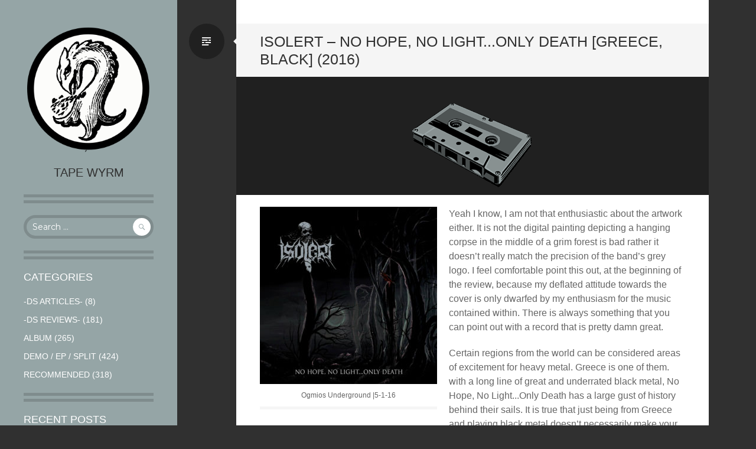

--- FILE ---
content_type: text/html; charset=UTF-8
request_url: https://tapewyrmmetal.com/archives/1817
body_size: 16345
content:
<!DOCTYPE html>
<html dir="ltr" lang="en-US" prefix="og: https://ogp.me/ns#">
<head>
<link rel="shortcut icon" href="http://tapewyrmmetal.com/wp-content/uploads/2014/04/TWico3.png" />
<meta charset="UTF-8">
<meta name="viewport" content="width=device-width, initial-scale=1">
<title>Isolert – No Hope, No Light​.​.​.​Only Death [Greece, Black] (2016) - Tape Wyrm</title>
<link rel="profile" href="http://gmpg.org/xfn/11">
<link rel="pingback" href="https://tapewyrmmetal.com/xmlrpc.php">


		<!-- All in One SEO 4.9.1.1 - aioseo.com -->
	<meta name="description" content="Yeah I know, I am not that enthusiastic about the artwork either. It is not the digital painting depicting a hanging corpse in the middle of a grim forest is bad rather it doesn&#039;t really match the precision of the band&#039;s grey logo. I feel comfortable point this out, at the beginning of the review," />
	<meta name="robots" content="max-image-preview:large" />
	<meta name="author" content="Kaptain Carbon"/>
	<link rel="canonical" href="https://tapewyrmmetal.com/archives/1817" />
	<meta name="generator" content="All in One SEO (AIOSEO) 4.9.1.1" />
		<meta property="og:locale" content="en_US" />
		<meta property="og:site_name" content="Tape Wyrm -" />
		<meta property="og:type" content="article" />
		<meta property="og:title" content="Isolert – No Hope, No Light​.​.​.​Only Death [Greece, Black] (2016) - Tape Wyrm" />
		<meta property="og:description" content="Yeah I know, I am not that enthusiastic about the artwork either. It is not the digital painting depicting a hanging corpse in the middle of a grim forest is bad rather it doesn&#039;t really match the precision of the band&#039;s grey logo. I feel comfortable point this out, at the beginning of the review," />
		<meta property="og:url" content="https://tapewyrmmetal.com/archives/1817" />
		<meta property="article:published_time" content="2016-05-09T18:39:20+00:00" />
		<meta property="article:modified_time" content="2016-05-09T18:39:50+00:00" />
		<meta name="twitter:card" content="summary_large_image" />
		<meta name="twitter:title" content="Isolert – No Hope, No Light​.​.​.​Only Death [Greece, Black] (2016) - Tape Wyrm" />
		<meta name="twitter:description" content="Yeah I know, I am not that enthusiastic about the artwork either. It is not the digital painting depicting a hanging corpse in the middle of a grim forest is bad rather it doesn&#039;t really match the precision of the band&#039;s grey logo. I feel comfortable point this out, at the beginning of the review," />
		<script type="application/ld+json" class="aioseo-schema">
			{"@context":"https:\/\/schema.org","@graph":[{"@type":"BlogPosting","@id":"https:\/\/tapewyrmmetal.com\/archives\/1817#blogposting","name":"Isolert \u2013 No Hope, No Light\u200b.\u200b.\u200b.\u200bOnly Death [Greece, Black] (2016) - Tape Wyrm","headline":"Isolert &#8211; No Hope, No Light\u200b.\u200b.\u200b.\u200bOnly Death [Greece, Black] (2016)","author":{"@id":"https:\/\/tapewyrmmetal.com\/archives\/author\/kaptaincarbon#author"},"publisher":{"@id":"https:\/\/tapewyrmmetal.com\/#organization"},"image":{"@type":"ImageObject","url":"https:\/\/tapewyrmmetal.com\/wp-content\/uploads\/2014\/01\/TWicon.gif","width":257,"height":200},"datePublished":"2016-05-09T18:39:20+00:00","dateModified":"2016-05-09T18:39:50+00:00","inLanguage":"en-US","mainEntityOfPage":{"@id":"https:\/\/tapewyrmmetal.com\/archives\/1817#webpage"},"isPartOf":{"@id":"https:\/\/tapewyrmmetal.com\/archives\/1817#webpage"},"articleSection":"Album, 2016, Black, Greece"},{"@type":"BreadcrumbList","@id":"https:\/\/tapewyrmmetal.com\/archives\/1817#breadcrumblist","itemListElement":[{"@type":"ListItem","@id":"https:\/\/tapewyrmmetal.com#listItem","position":1,"name":"Home","item":"https:\/\/tapewyrmmetal.com","nextItem":{"@type":"ListItem","@id":"https:\/\/tapewyrmmetal.com\/archives\/category\/album#listItem","name":"Album"}},{"@type":"ListItem","@id":"https:\/\/tapewyrmmetal.com\/archives\/category\/album#listItem","position":2,"name":"Album","item":"https:\/\/tapewyrmmetal.com\/archives\/category\/album","nextItem":{"@type":"ListItem","@id":"https:\/\/tapewyrmmetal.com\/archives\/1817#listItem","name":"Isolert &#8211; No Hope, No Light\u200b.\u200b.\u200b.\u200bOnly Death [Greece, Black] (2016)"},"previousItem":{"@type":"ListItem","@id":"https:\/\/tapewyrmmetal.com#listItem","name":"Home"}},{"@type":"ListItem","@id":"https:\/\/tapewyrmmetal.com\/archives\/1817#listItem","position":3,"name":"Isolert &#8211; No Hope, No Light\u200b.\u200b.\u200b.\u200bOnly Death [Greece, Black] (2016)","previousItem":{"@type":"ListItem","@id":"https:\/\/tapewyrmmetal.com\/archives\/category\/album#listItem","name":"Album"}}]},{"@type":"Organization","@id":"https:\/\/tapewyrmmetal.com\/#organization","name":"Tape Wyrm","url":"https:\/\/tapewyrmmetal.com\/"},{"@type":"Person","@id":"https:\/\/tapewyrmmetal.com\/archives\/author\/kaptaincarbon#author","url":"https:\/\/tapewyrmmetal.com\/archives\/author\/kaptaincarbon","name":"Kaptain Carbon","image":{"@type":"ImageObject","@id":"https:\/\/tapewyrmmetal.com\/archives\/1817#authorImage","url":"https:\/\/secure.gravatar.com\/avatar\/f0d83292f28e3af71053f12c2c7e17955c044fe2a54611c167767eb3c54b62ec?s=96&d=mm&r=g","width":96,"height":96,"caption":"Kaptain Carbon"}},{"@type":"WebPage","@id":"https:\/\/tapewyrmmetal.com\/archives\/1817#webpage","url":"https:\/\/tapewyrmmetal.com\/archives\/1817","name":"Isolert \u2013 No Hope, No Light\u200b.\u200b.\u200b.\u200bOnly Death [Greece, Black] (2016) - Tape Wyrm","description":"Yeah I know, I am not that enthusiastic about the artwork either. It is not the digital painting depicting a hanging corpse in the middle of a grim forest is bad rather it doesn't really match the precision of the band's grey logo. I feel comfortable point this out, at the beginning of the review,","inLanguage":"en-US","isPartOf":{"@id":"https:\/\/tapewyrmmetal.com\/#website"},"breadcrumb":{"@id":"https:\/\/tapewyrmmetal.com\/archives\/1817#breadcrumblist"},"author":{"@id":"https:\/\/tapewyrmmetal.com\/archives\/author\/kaptaincarbon#author"},"creator":{"@id":"https:\/\/tapewyrmmetal.com\/archives\/author\/kaptaincarbon#author"},"image":{"@type":"ImageObject","url":"https:\/\/tapewyrmmetal.com\/wp-content\/uploads\/2014\/01\/TWicon.gif","@id":"https:\/\/tapewyrmmetal.com\/archives\/1817\/#mainImage","width":257,"height":200},"primaryImageOfPage":{"@id":"https:\/\/tapewyrmmetal.com\/archives\/1817#mainImage"},"datePublished":"2016-05-09T18:39:20+00:00","dateModified":"2016-05-09T18:39:50+00:00"},{"@type":"WebSite","@id":"https:\/\/tapewyrmmetal.com\/#website","url":"https:\/\/tapewyrmmetal.com\/","name":"Tape Wyrm","inLanguage":"en-US","publisher":{"@id":"https:\/\/tapewyrmmetal.com\/#organization"}}]}
		</script>
		<!-- All in One SEO -->

<link rel='dns-prefetch' href='//fonts.googleapis.com' />
<link rel="alternate" type="application/rss+xml" title="Tape Wyrm &raquo; Feed" href="https://tapewyrmmetal.com/feed" />
<link rel="alternate" type="application/rss+xml" title="Tape Wyrm &raquo; Comments Feed" href="https://tapewyrmmetal.com/comments/feed" />
<link rel="alternate" title="oEmbed (JSON)" type="application/json+oembed" href="https://tapewyrmmetal.com/wp-json/oembed/1.0/embed?url=https%3A%2F%2Ftapewyrmmetal.com%2Farchives%2F1817" />
<link rel="alternate" title="oEmbed (XML)" type="text/xml+oembed" href="https://tapewyrmmetal.com/wp-json/oembed/1.0/embed?url=https%3A%2F%2Ftapewyrmmetal.com%2Farchives%2F1817&#038;format=xml" />
		<!-- This site uses the Google Analytics by MonsterInsights plugin v9.10.1 - Using Analytics tracking - https://www.monsterinsights.com/ -->
							<script src="//www.googletagmanager.com/gtag/js?id=G-J2HYS551Y1"  data-cfasync="false" data-wpfc-render="false" type="text/javascript" async></script>
			<script data-cfasync="false" data-wpfc-render="false" type="text/javascript">
				var mi_version = '9.10.1';
				var mi_track_user = true;
				var mi_no_track_reason = '';
								var MonsterInsightsDefaultLocations = {"page_location":"https:\/\/tapewyrmmetal.com\/archives\/1817\/"};
								if ( typeof MonsterInsightsPrivacyGuardFilter === 'function' ) {
					var MonsterInsightsLocations = (typeof MonsterInsightsExcludeQuery === 'object') ? MonsterInsightsPrivacyGuardFilter( MonsterInsightsExcludeQuery ) : MonsterInsightsPrivacyGuardFilter( MonsterInsightsDefaultLocations );
				} else {
					var MonsterInsightsLocations = (typeof MonsterInsightsExcludeQuery === 'object') ? MonsterInsightsExcludeQuery : MonsterInsightsDefaultLocations;
				}

								var disableStrs = [
										'ga-disable-G-J2HYS551Y1',
									];

				/* Function to detect opted out users */
				function __gtagTrackerIsOptedOut() {
					for (var index = 0; index < disableStrs.length; index++) {
						if (document.cookie.indexOf(disableStrs[index] + '=true') > -1) {
							return true;
						}
					}

					return false;
				}

				/* Disable tracking if the opt-out cookie exists. */
				if (__gtagTrackerIsOptedOut()) {
					for (var index = 0; index < disableStrs.length; index++) {
						window[disableStrs[index]] = true;
					}
				}

				/* Opt-out function */
				function __gtagTrackerOptout() {
					for (var index = 0; index < disableStrs.length; index++) {
						document.cookie = disableStrs[index] + '=true; expires=Thu, 31 Dec 2099 23:59:59 UTC; path=/';
						window[disableStrs[index]] = true;
					}
				}

				if ('undefined' === typeof gaOptout) {
					function gaOptout() {
						__gtagTrackerOptout();
					}
				}
								window.dataLayer = window.dataLayer || [];

				window.MonsterInsightsDualTracker = {
					helpers: {},
					trackers: {},
				};
				if (mi_track_user) {
					function __gtagDataLayer() {
						dataLayer.push(arguments);
					}

					function __gtagTracker(type, name, parameters) {
						if (!parameters) {
							parameters = {};
						}

						if (parameters.send_to) {
							__gtagDataLayer.apply(null, arguments);
							return;
						}

						if (type === 'event') {
														parameters.send_to = monsterinsights_frontend.v4_id;
							var hookName = name;
							if (typeof parameters['event_category'] !== 'undefined') {
								hookName = parameters['event_category'] + ':' + name;
							}

							if (typeof MonsterInsightsDualTracker.trackers[hookName] !== 'undefined') {
								MonsterInsightsDualTracker.trackers[hookName](parameters);
							} else {
								__gtagDataLayer('event', name, parameters);
							}
							
						} else {
							__gtagDataLayer.apply(null, arguments);
						}
					}

					__gtagTracker('js', new Date());
					__gtagTracker('set', {
						'developer_id.dZGIzZG': true,
											});
					if ( MonsterInsightsLocations.page_location ) {
						__gtagTracker('set', MonsterInsightsLocations);
					}
										__gtagTracker('config', 'G-J2HYS551Y1', {"forceSSL":"true","link_attribution":"true"} );
										window.gtag = __gtagTracker;										(function () {
						/* https://developers.google.com/analytics/devguides/collection/analyticsjs/ */
						/* ga and __gaTracker compatibility shim. */
						var noopfn = function () {
							return null;
						};
						var newtracker = function () {
							return new Tracker();
						};
						var Tracker = function () {
							return null;
						};
						var p = Tracker.prototype;
						p.get = noopfn;
						p.set = noopfn;
						p.send = function () {
							var args = Array.prototype.slice.call(arguments);
							args.unshift('send');
							__gaTracker.apply(null, args);
						};
						var __gaTracker = function () {
							var len = arguments.length;
							if (len === 0) {
								return;
							}
							var f = arguments[len - 1];
							if (typeof f !== 'object' || f === null || typeof f.hitCallback !== 'function') {
								if ('send' === arguments[0]) {
									var hitConverted, hitObject = false, action;
									if ('event' === arguments[1]) {
										if ('undefined' !== typeof arguments[3]) {
											hitObject = {
												'eventAction': arguments[3],
												'eventCategory': arguments[2],
												'eventLabel': arguments[4],
												'value': arguments[5] ? arguments[5] : 1,
											}
										}
									}
									if ('pageview' === arguments[1]) {
										if ('undefined' !== typeof arguments[2]) {
											hitObject = {
												'eventAction': 'page_view',
												'page_path': arguments[2],
											}
										}
									}
									if (typeof arguments[2] === 'object') {
										hitObject = arguments[2];
									}
									if (typeof arguments[5] === 'object') {
										Object.assign(hitObject, arguments[5]);
									}
									if ('undefined' !== typeof arguments[1].hitType) {
										hitObject = arguments[1];
										if ('pageview' === hitObject.hitType) {
											hitObject.eventAction = 'page_view';
										}
									}
									if (hitObject) {
										action = 'timing' === arguments[1].hitType ? 'timing_complete' : hitObject.eventAction;
										hitConverted = mapArgs(hitObject);
										__gtagTracker('event', action, hitConverted);
									}
								}
								return;
							}

							function mapArgs(args) {
								var arg, hit = {};
								var gaMap = {
									'eventCategory': 'event_category',
									'eventAction': 'event_action',
									'eventLabel': 'event_label',
									'eventValue': 'event_value',
									'nonInteraction': 'non_interaction',
									'timingCategory': 'event_category',
									'timingVar': 'name',
									'timingValue': 'value',
									'timingLabel': 'event_label',
									'page': 'page_path',
									'location': 'page_location',
									'title': 'page_title',
									'referrer' : 'page_referrer',
								};
								for (arg in args) {
																		if (!(!args.hasOwnProperty(arg) || !gaMap.hasOwnProperty(arg))) {
										hit[gaMap[arg]] = args[arg];
									} else {
										hit[arg] = args[arg];
									}
								}
								return hit;
							}

							try {
								f.hitCallback();
							} catch (ex) {
							}
						};
						__gaTracker.create = newtracker;
						__gaTracker.getByName = newtracker;
						__gaTracker.getAll = function () {
							return [];
						};
						__gaTracker.remove = noopfn;
						__gaTracker.loaded = true;
						window['__gaTracker'] = __gaTracker;
					})();
									} else {
										console.log("");
					(function () {
						function __gtagTracker() {
							return null;
						}

						window['__gtagTracker'] = __gtagTracker;
						window['gtag'] = __gtagTracker;
					})();
									}
			</script>
							<!-- / Google Analytics by MonsterInsights -->
		<style id='wp-img-auto-sizes-contain-inline-css' type='text/css'>
img:is([sizes=auto i],[sizes^="auto," i]){contain-intrinsic-size:3000px 1500px}
/*# sourceURL=wp-img-auto-sizes-contain-inline-css */
</style>
<style id='wp-emoji-styles-inline-css' type='text/css'>

	img.wp-smiley, img.emoji {
		display: inline !important;
		border: none !important;
		box-shadow: none !important;
		height: 1em !important;
		width: 1em !important;
		margin: 0 0.07em !important;
		vertical-align: -0.1em !important;
		background: none !important;
		padding: 0 !important;
	}
/*# sourceURL=wp-emoji-styles-inline-css */
</style>
<style id='wp-block-library-inline-css' type='text/css'>
:root{--wp-block-synced-color:#7a00df;--wp-block-synced-color--rgb:122,0,223;--wp-bound-block-color:var(--wp-block-synced-color);--wp-editor-canvas-background:#ddd;--wp-admin-theme-color:#007cba;--wp-admin-theme-color--rgb:0,124,186;--wp-admin-theme-color-darker-10:#006ba1;--wp-admin-theme-color-darker-10--rgb:0,107,160.5;--wp-admin-theme-color-darker-20:#005a87;--wp-admin-theme-color-darker-20--rgb:0,90,135;--wp-admin-border-width-focus:2px}@media (min-resolution:192dpi){:root{--wp-admin-border-width-focus:1.5px}}.wp-element-button{cursor:pointer}:root .has-very-light-gray-background-color{background-color:#eee}:root .has-very-dark-gray-background-color{background-color:#313131}:root .has-very-light-gray-color{color:#eee}:root .has-very-dark-gray-color{color:#313131}:root .has-vivid-green-cyan-to-vivid-cyan-blue-gradient-background{background:linear-gradient(135deg,#00d084,#0693e3)}:root .has-purple-crush-gradient-background{background:linear-gradient(135deg,#34e2e4,#4721fb 50%,#ab1dfe)}:root .has-hazy-dawn-gradient-background{background:linear-gradient(135deg,#faaca8,#dad0ec)}:root .has-subdued-olive-gradient-background{background:linear-gradient(135deg,#fafae1,#67a671)}:root .has-atomic-cream-gradient-background{background:linear-gradient(135deg,#fdd79a,#004a59)}:root .has-nightshade-gradient-background{background:linear-gradient(135deg,#330968,#31cdcf)}:root .has-midnight-gradient-background{background:linear-gradient(135deg,#020381,#2874fc)}:root{--wp--preset--font-size--normal:16px;--wp--preset--font-size--huge:42px}.has-regular-font-size{font-size:1em}.has-larger-font-size{font-size:2.625em}.has-normal-font-size{font-size:var(--wp--preset--font-size--normal)}.has-huge-font-size{font-size:var(--wp--preset--font-size--huge)}.has-text-align-center{text-align:center}.has-text-align-left{text-align:left}.has-text-align-right{text-align:right}.has-fit-text{white-space:nowrap!important}#end-resizable-editor-section{display:none}.aligncenter{clear:both}.items-justified-left{justify-content:flex-start}.items-justified-center{justify-content:center}.items-justified-right{justify-content:flex-end}.items-justified-space-between{justify-content:space-between}.screen-reader-text{border:0;clip-path:inset(50%);height:1px;margin:-1px;overflow:hidden;padding:0;position:absolute;width:1px;word-wrap:normal!important}.screen-reader-text:focus{background-color:#ddd;clip-path:none;color:#444;display:block;font-size:1em;height:auto;left:5px;line-height:normal;padding:15px 23px 14px;text-decoration:none;top:5px;width:auto;z-index:100000}html :where(.has-border-color){border-style:solid}html :where([style*=border-top-color]){border-top-style:solid}html :where([style*=border-right-color]){border-right-style:solid}html :where([style*=border-bottom-color]){border-bottom-style:solid}html :where([style*=border-left-color]){border-left-style:solid}html :where([style*=border-width]){border-style:solid}html :where([style*=border-top-width]){border-top-style:solid}html :where([style*=border-right-width]){border-right-style:solid}html :where([style*=border-bottom-width]){border-bottom-style:solid}html :where([style*=border-left-width]){border-left-style:solid}html :where(img[class*=wp-image-]){height:auto;max-width:100%}:where(figure){margin:0 0 1em}html :where(.is-position-sticky){--wp-admin--admin-bar--position-offset:var(--wp-admin--admin-bar--height,0px)}@media screen and (max-width:600px){html :where(.is-position-sticky){--wp-admin--admin-bar--position-offset:0px}}

/*# sourceURL=wp-block-library-inline-css */
</style><style id='global-styles-inline-css' type='text/css'>
:root{--wp--preset--aspect-ratio--square: 1;--wp--preset--aspect-ratio--4-3: 4/3;--wp--preset--aspect-ratio--3-4: 3/4;--wp--preset--aspect-ratio--3-2: 3/2;--wp--preset--aspect-ratio--2-3: 2/3;--wp--preset--aspect-ratio--16-9: 16/9;--wp--preset--aspect-ratio--9-16: 9/16;--wp--preset--color--black: #000000;--wp--preset--color--cyan-bluish-gray: #abb8c3;--wp--preset--color--white: #ffffff;--wp--preset--color--pale-pink: #f78da7;--wp--preset--color--vivid-red: #cf2e2e;--wp--preset--color--luminous-vivid-orange: #ff6900;--wp--preset--color--luminous-vivid-amber: #fcb900;--wp--preset--color--light-green-cyan: #7bdcb5;--wp--preset--color--vivid-green-cyan: #00d084;--wp--preset--color--pale-cyan-blue: #8ed1fc;--wp--preset--color--vivid-cyan-blue: #0693e3;--wp--preset--color--vivid-purple: #9b51e0;--wp--preset--gradient--vivid-cyan-blue-to-vivid-purple: linear-gradient(135deg,rgb(6,147,227) 0%,rgb(155,81,224) 100%);--wp--preset--gradient--light-green-cyan-to-vivid-green-cyan: linear-gradient(135deg,rgb(122,220,180) 0%,rgb(0,208,130) 100%);--wp--preset--gradient--luminous-vivid-amber-to-luminous-vivid-orange: linear-gradient(135deg,rgb(252,185,0) 0%,rgb(255,105,0) 100%);--wp--preset--gradient--luminous-vivid-orange-to-vivid-red: linear-gradient(135deg,rgb(255,105,0) 0%,rgb(207,46,46) 100%);--wp--preset--gradient--very-light-gray-to-cyan-bluish-gray: linear-gradient(135deg,rgb(238,238,238) 0%,rgb(169,184,195) 100%);--wp--preset--gradient--cool-to-warm-spectrum: linear-gradient(135deg,rgb(74,234,220) 0%,rgb(151,120,209) 20%,rgb(207,42,186) 40%,rgb(238,44,130) 60%,rgb(251,105,98) 80%,rgb(254,248,76) 100%);--wp--preset--gradient--blush-light-purple: linear-gradient(135deg,rgb(255,206,236) 0%,rgb(152,150,240) 100%);--wp--preset--gradient--blush-bordeaux: linear-gradient(135deg,rgb(254,205,165) 0%,rgb(254,45,45) 50%,rgb(107,0,62) 100%);--wp--preset--gradient--luminous-dusk: linear-gradient(135deg,rgb(255,203,112) 0%,rgb(199,81,192) 50%,rgb(65,88,208) 100%);--wp--preset--gradient--pale-ocean: linear-gradient(135deg,rgb(255,245,203) 0%,rgb(182,227,212) 50%,rgb(51,167,181) 100%);--wp--preset--gradient--electric-grass: linear-gradient(135deg,rgb(202,248,128) 0%,rgb(113,206,126) 100%);--wp--preset--gradient--midnight: linear-gradient(135deg,rgb(2,3,129) 0%,rgb(40,116,252) 100%);--wp--preset--font-size--small: 13px;--wp--preset--font-size--medium: 20px;--wp--preset--font-size--large: 36px;--wp--preset--font-size--x-large: 42px;--wp--preset--spacing--20: 0.44rem;--wp--preset--spacing--30: 0.67rem;--wp--preset--spacing--40: 1rem;--wp--preset--spacing--50: 1.5rem;--wp--preset--spacing--60: 2.25rem;--wp--preset--spacing--70: 3.38rem;--wp--preset--spacing--80: 5.06rem;--wp--preset--shadow--natural: 6px 6px 9px rgba(0, 0, 0, 0.2);--wp--preset--shadow--deep: 12px 12px 50px rgba(0, 0, 0, 0.4);--wp--preset--shadow--sharp: 6px 6px 0px rgba(0, 0, 0, 0.2);--wp--preset--shadow--outlined: 6px 6px 0px -3px rgb(255, 255, 255), 6px 6px rgb(0, 0, 0);--wp--preset--shadow--crisp: 6px 6px 0px rgb(0, 0, 0);}:where(.is-layout-flex){gap: 0.5em;}:where(.is-layout-grid){gap: 0.5em;}body .is-layout-flex{display: flex;}.is-layout-flex{flex-wrap: wrap;align-items: center;}.is-layout-flex > :is(*, div){margin: 0;}body .is-layout-grid{display: grid;}.is-layout-grid > :is(*, div){margin: 0;}:where(.wp-block-columns.is-layout-flex){gap: 2em;}:where(.wp-block-columns.is-layout-grid){gap: 2em;}:where(.wp-block-post-template.is-layout-flex){gap: 1.25em;}:where(.wp-block-post-template.is-layout-grid){gap: 1.25em;}.has-black-color{color: var(--wp--preset--color--black) !important;}.has-cyan-bluish-gray-color{color: var(--wp--preset--color--cyan-bluish-gray) !important;}.has-white-color{color: var(--wp--preset--color--white) !important;}.has-pale-pink-color{color: var(--wp--preset--color--pale-pink) !important;}.has-vivid-red-color{color: var(--wp--preset--color--vivid-red) !important;}.has-luminous-vivid-orange-color{color: var(--wp--preset--color--luminous-vivid-orange) !important;}.has-luminous-vivid-amber-color{color: var(--wp--preset--color--luminous-vivid-amber) !important;}.has-light-green-cyan-color{color: var(--wp--preset--color--light-green-cyan) !important;}.has-vivid-green-cyan-color{color: var(--wp--preset--color--vivid-green-cyan) !important;}.has-pale-cyan-blue-color{color: var(--wp--preset--color--pale-cyan-blue) !important;}.has-vivid-cyan-blue-color{color: var(--wp--preset--color--vivid-cyan-blue) !important;}.has-vivid-purple-color{color: var(--wp--preset--color--vivid-purple) !important;}.has-black-background-color{background-color: var(--wp--preset--color--black) !important;}.has-cyan-bluish-gray-background-color{background-color: var(--wp--preset--color--cyan-bluish-gray) !important;}.has-white-background-color{background-color: var(--wp--preset--color--white) !important;}.has-pale-pink-background-color{background-color: var(--wp--preset--color--pale-pink) !important;}.has-vivid-red-background-color{background-color: var(--wp--preset--color--vivid-red) !important;}.has-luminous-vivid-orange-background-color{background-color: var(--wp--preset--color--luminous-vivid-orange) !important;}.has-luminous-vivid-amber-background-color{background-color: var(--wp--preset--color--luminous-vivid-amber) !important;}.has-light-green-cyan-background-color{background-color: var(--wp--preset--color--light-green-cyan) !important;}.has-vivid-green-cyan-background-color{background-color: var(--wp--preset--color--vivid-green-cyan) !important;}.has-pale-cyan-blue-background-color{background-color: var(--wp--preset--color--pale-cyan-blue) !important;}.has-vivid-cyan-blue-background-color{background-color: var(--wp--preset--color--vivid-cyan-blue) !important;}.has-vivid-purple-background-color{background-color: var(--wp--preset--color--vivid-purple) !important;}.has-black-border-color{border-color: var(--wp--preset--color--black) !important;}.has-cyan-bluish-gray-border-color{border-color: var(--wp--preset--color--cyan-bluish-gray) !important;}.has-white-border-color{border-color: var(--wp--preset--color--white) !important;}.has-pale-pink-border-color{border-color: var(--wp--preset--color--pale-pink) !important;}.has-vivid-red-border-color{border-color: var(--wp--preset--color--vivid-red) !important;}.has-luminous-vivid-orange-border-color{border-color: var(--wp--preset--color--luminous-vivid-orange) !important;}.has-luminous-vivid-amber-border-color{border-color: var(--wp--preset--color--luminous-vivid-amber) !important;}.has-light-green-cyan-border-color{border-color: var(--wp--preset--color--light-green-cyan) !important;}.has-vivid-green-cyan-border-color{border-color: var(--wp--preset--color--vivid-green-cyan) !important;}.has-pale-cyan-blue-border-color{border-color: var(--wp--preset--color--pale-cyan-blue) !important;}.has-vivid-cyan-blue-border-color{border-color: var(--wp--preset--color--vivid-cyan-blue) !important;}.has-vivid-purple-border-color{border-color: var(--wp--preset--color--vivid-purple) !important;}.has-vivid-cyan-blue-to-vivid-purple-gradient-background{background: var(--wp--preset--gradient--vivid-cyan-blue-to-vivid-purple) !important;}.has-light-green-cyan-to-vivid-green-cyan-gradient-background{background: var(--wp--preset--gradient--light-green-cyan-to-vivid-green-cyan) !important;}.has-luminous-vivid-amber-to-luminous-vivid-orange-gradient-background{background: var(--wp--preset--gradient--luminous-vivid-amber-to-luminous-vivid-orange) !important;}.has-luminous-vivid-orange-to-vivid-red-gradient-background{background: var(--wp--preset--gradient--luminous-vivid-orange-to-vivid-red) !important;}.has-very-light-gray-to-cyan-bluish-gray-gradient-background{background: var(--wp--preset--gradient--very-light-gray-to-cyan-bluish-gray) !important;}.has-cool-to-warm-spectrum-gradient-background{background: var(--wp--preset--gradient--cool-to-warm-spectrum) !important;}.has-blush-light-purple-gradient-background{background: var(--wp--preset--gradient--blush-light-purple) !important;}.has-blush-bordeaux-gradient-background{background: var(--wp--preset--gradient--blush-bordeaux) !important;}.has-luminous-dusk-gradient-background{background: var(--wp--preset--gradient--luminous-dusk) !important;}.has-pale-ocean-gradient-background{background: var(--wp--preset--gradient--pale-ocean) !important;}.has-electric-grass-gradient-background{background: var(--wp--preset--gradient--electric-grass) !important;}.has-midnight-gradient-background{background: var(--wp--preset--gradient--midnight) !important;}.has-small-font-size{font-size: var(--wp--preset--font-size--small) !important;}.has-medium-font-size{font-size: var(--wp--preset--font-size--medium) !important;}.has-large-font-size{font-size: var(--wp--preset--font-size--large) !important;}.has-x-large-font-size{font-size: var(--wp--preset--font-size--x-large) !important;}
/*# sourceURL=global-styles-inline-css */
</style>

<style id='classic-theme-styles-inline-css' type='text/css'>
/*! This file is auto-generated */
.wp-block-button__link{color:#fff;background-color:#32373c;border-radius:9999px;box-shadow:none;text-decoration:none;padding:calc(.667em + 2px) calc(1.333em + 2px);font-size:1.125em}.wp-block-file__button{background:#32373c;color:#fff;text-decoration:none}
/*# sourceURL=/wp-includes/css/classic-themes.min.css */
</style>
<link rel='stylesheet' id='writr-montserrat-css' href='https://fonts.googleapis.com/css?family=Montserrat:400,700' type='text/css' media='all' />
<link rel='stylesheet' id='genericons-css' href='https://tapewyrmmetal.com/wp-content/themes/writr-wpcom/css/genericons.css' type='text/css' media='all' />
<link rel='stylesheet' id='writr-style-css' href='https://tapewyrmmetal.com/wp-content/themes/writr-wpcom/style.css?ver=6.9' type='text/css' media='all' />
<link rel='stylesheet' id='writr-color-scheme-css' href='https://tapewyrmmetal.com/wp-content/themes/writr-wpcom/css/grey.css' type='text/css' media='all' />
<link rel='stylesheet' id='writr-wider-style-css' href='https://tapewyrmmetal.com/wp-content/themes/writr-wpcom/css/wider.css' type='text/css' media='all' />
<script type="text/javascript" src="https://tapewyrmmetal.com/wp-content/plugins/google-analytics-for-wordpress/assets/js/frontend-gtag.min.js?ver=9.10.1" id="monsterinsights-frontend-script-js" async="async" data-wp-strategy="async"></script>
<script data-cfasync="false" data-wpfc-render="false" type="text/javascript" id='monsterinsights-frontend-script-js-extra'>/* <![CDATA[ */
var monsterinsights_frontend = {"js_events_tracking":"true","download_extensions":"doc,pdf,ppt,zip,xls,docx,pptx,xlsx","inbound_paths":"[{\"path\":\"\\\/go\\\/\",\"label\":\"affiliate\"},{\"path\":\"\\\/recommend\\\/\",\"label\":\"affiliate\"}]","home_url":"https:\/\/tapewyrmmetal.com","hash_tracking":"false","v4_id":"G-J2HYS551Y1"};/* ]]> */
</script>
<script type="text/javascript" src="https://tapewyrmmetal.com/wp-includes/js/jquery/jquery.min.js?ver=3.7.1" id="jquery-core-js"></script>
<script type="text/javascript" src="https://tapewyrmmetal.com/wp-includes/js/jquery/jquery-migrate.min.js?ver=3.4.1" id="jquery-migrate-js"></script>
<link rel="https://api.w.org/" href="https://tapewyrmmetal.com/wp-json/" /><link rel="alternate" title="JSON" type="application/json" href="https://tapewyrmmetal.com/wp-json/wp/v2/posts/1817" /><link rel="EditURI" type="application/rsd+xml" title="RSD" href="https://tapewyrmmetal.com/xmlrpc.php?rsd" />
<meta name="generator" content="WordPress 6.9" />
<link rel='shortlink' href='https://tapewyrmmetal.com/?p=1817' />
	<style type="text/css">
			.site-title a,
		.site-description {
			color: #303030;
		}
		</style>
	<style type="text/css">.saboxplugin-wrap{-webkit-box-sizing:border-box;-moz-box-sizing:border-box;-ms-box-sizing:border-box;box-sizing:border-box;border:1px solid #eee;width:100%;clear:both;display:block;overflow:hidden;word-wrap:break-word;position:relative}.saboxplugin-wrap .saboxplugin-gravatar{float:left;padding:0 20px 20px 20px}.saboxplugin-wrap .saboxplugin-gravatar img{max-width:100px;height:auto;border-radius:0;}.saboxplugin-wrap .saboxplugin-authorname{font-size:18px;line-height:1;margin:20px 0 0 20px;display:block}.saboxplugin-wrap .saboxplugin-authorname a{text-decoration:none}.saboxplugin-wrap .saboxplugin-authorname a:focus{outline:0}.saboxplugin-wrap .saboxplugin-desc{display:block;margin:5px 20px}.saboxplugin-wrap .saboxplugin-desc a{text-decoration:underline}.saboxplugin-wrap .saboxplugin-desc p{margin:5px 0 12px}.saboxplugin-wrap .saboxplugin-web{margin:0 20px 15px;text-align:left}.saboxplugin-wrap .sab-web-position{text-align:right}.saboxplugin-wrap .saboxplugin-web a{color:#ccc;text-decoration:none}.saboxplugin-wrap .saboxplugin-socials{position:relative;display:block;background:#fcfcfc;padding:5px;border-top:1px solid #eee}.saboxplugin-wrap .saboxplugin-socials a svg{width:20px;height:20px}.saboxplugin-wrap .saboxplugin-socials a svg .st2{fill:#fff; transform-origin:center center;}.saboxplugin-wrap .saboxplugin-socials a svg .st1{fill:rgba(0,0,0,.3)}.saboxplugin-wrap .saboxplugin-socials a:hover{opacity:.8;-webkit-transition:opacity .4s;-moz-transition:opacity .4s;-o-transition:opacity .4s;transition:opacity .4s;box-shadow:none!important;-webkit-box-shadow:none!important}.saboxplugin-wrap .saboxplugin-socials .saboxplugin-icon-color{box-shadow:none;padding:0;border:0;-webkit-transition:opacity .4s;-moz-transition:opacity .4s;-o-transition:opacity .4s;transition:opacity .4s;display:inline-block;color:#fff;font-size:0;text-decoration:inherit;margin:5px;-webkit-border-radius:0;-moz-border-radius:0;-ms-border-radius:0;-o-border-radius:0;border-radius:0;overflow:hidden}.saboxplugin-wrap .saboxplugin-socials .saboxplugin-icon-grey{text-decoration:inherit;box-shadow:none;position:relative;display:-moz-inline-stack;display:inline-block;vertical-align:middle;zoom:1;margin:10px 5px;color:#444;fill:#444}.clearfix:after,.clearfix:before{content:' ';display:table;line-height:0;clear:both}.ie7 .clearfix{zoom:1}.saboxplugin-socials.sabox-colored .saboxplugin-icon-color .sab-twitch{border-color:#38245c}.saboxplugin-socials.sabox-colored .saboxplugin-icon-color .sab-behance{border-color:#003eb0}.saboxplugin-socials.sabox-colored .saboxplugin-icon-color .sab-deviantart{border-color:#036824}.saboxplugin-socials.sabox-colored .saboxplugin-icon-color .sab-digg{border-color:#00327c}.saboxplugin-socials.sabox-colored .saboxplugin-icon-color .sab-dribbble{border-color:#ba1655}.saboxplugin-socials.sabox-colored .saboxplugin-icon-color .sab-facebook{border-color:#1e2e4f}.saboxplugin-socials.sabox-colored .saboxplugin-icon-color .sab-flickr{border-color:#003576}.saboxplugin-socials.sabox-colored .saboxplugin-icon-color .sab-github{border-color:#264874}.saboxplugin-socials.sabox-colored .saboxplugin-icon-color .sab-google{border-color:#0b51c5}.saboxplugin-socials.sabox-colored .saboxplugin-icon-color .sab-html5{border-color:#902e13}.saboxplugin-socials.sabox-colored .saboxplugin-icon-color .sab-instagram{border-color:#1630aa}.saboxplugin-socials.sabox-colored .saboxplugin-icon-color .sab-linkedin{border-color:#00344f}.saboxplugin-socials.sabox-colored .saboxplugin-icon-color .sab-pinterest{border-color:#5b040e}.saboxplugin-socials.sabox-colored .saboxplugin-icon-color .sab-reddit{border-color:#992900}.saboxplugin-socials.sabox-colored .saboxplugin-icon-color .sab-rss{border-color:#a43b0a}.saboxplugin-socials.sabox-colored .saboxplugin-icon-color .sab-sharethis{border-color:#5d8420}.saboxplugin-socials.sabox-colored .saboxplugin-icon-color .sab-soundcloud{border-color:#995200}.saboxplugin-socials.sabox-colored .saboxplugin-icon-color .sab-spotify{border-color:#0f612c}.saboxplugin-socials.sabox-colored .saboxplugin-icon-color .sab-stackoverflow{border-color:#a95009}.saboxplugin-socials.sabox-colored .saboxplugin-icon-color .sab-steam{border-color:#006388}.saboxplugin-socials.sabox-colored .saboxplugin-icon-color .sab-user_email{border-color:#b84e05}.saboxplugin-socials.sabox-colored .saboxplugin-icon-color .sab-tumblr{border-color:#10151b}.saboxplugin-socials.sabox-colored .saboxplugin-icon-color .sab-twitter{border-color:#0967a0}.saboxplugin-socials.sabox-colored .saboxplugin-icon-color .sab-vimeo{border-color:#0d7091}.saboxplugin-socials.sabox-colored .saboxplugin-icon-color .sab-windows{border-color:#003f71}.saboxplugin-socials.sabox-colored .saboxplugin-icon-color .sab-whatsapp{border-color:#003f71}.saboxplugin-socials.sabox-colored .saboxplugin-icon-color .sab-wordpress{border-color:#0f3647}.saboxplugin-socials.sabox-colored .saboxplugin-icon-color .sab-yahoo{border-color:#14002d}.saboxplugin-socials.sabox-colored .saboxplugin-icon-color .sab-youtube{border-color:#900}.saboxplugin-socials.sabox-colored .saboxplugin-icon-color .sab-xing{border-color:#000202}.saboxplugin-socials.sabox-colored .saboxplugin-icon-color .sab-mixcloud{border-color:#2475a0}.saboxplugin-socials.sabox-colored .saboxplugin-icon-color .sab-vk{border-color:#243549}.saboxplugin-socials.sabox-colored .saboxplugin-icon-color .sab-medium{border-color:#00452c}.saboxplugin-socials.sabox-colored .saboxplugin-icon-color .sab-quora{border-color:#420e00}.saboxplugin-socials.sabox-colored .saboxplugin-icon-color .sab-meetup{border-color:#9b181c}.saboxplugin-socials.sabox-colored .saboxplugin-icon-color .sab-goodreads{border-color:#000}.saboxplugin-socials.sabox-colored .saboxplugin-icon-color .sab-snapchat{border-color:#999700}.saboxplugin-socials.sabox-colored .saboxplugin-icon-color .sab-500px{border-color:#00557f}.saboxplugin-socials.sabox-colored .saboxplugin-icon-color .sab-mastodont{border-color:#185886}.sabox-plus-item{margin-bottom:20px}@media screen and (max-width:480px){.saboxplugin-wrap{text-align:center}.saboxplugin-wrap .saboxplugin-gravatar{float:none;padding:20px 0;text-align:center;margin:0 auto;display:block}.saboxplugin-wrap .saboxplugin-gravatar img{float:none;display:inline-block;display:-moz-inline-stack;vertical-align:middle;zoom:1}.saboxplugin-wrap .saboxplugin-desc{margin:0 10px 20px;text-align:center}.saboxplugin-wrap .saboxplugin-authorname{text-align:center;margin:10px 0 20px}}body .saboxplugin-authorname a,body .saboxplugin-authorname a:hover{box-shadow:none;-webkit-box-shadow:none}a.sab-profile-edit{font-size:16px!important;line-height:1!important}.sab-edit-settings a,a.sab-profile-edit{color:#0073aa!important;box-shadow:none!important;-webkit-box-shadow:none!important}.sab-edit-settings{margin-right:15px;position:absolute;right:0;z-index:2;bottom:10px;line-height:20px}.sab-edit-settings i{margin-left:5px}.saboxplugin-socials{line-height:1!important}.rtl .saboxplugin-wrap .saboxplugin-gravatar{float:right}.rtl .saboxplugin-wrap .saboxplugin-authorname{display:flex;align-items:center}.rtl .saboxplugin-wrap .saboxplugin-authorname .sab-profile-edit{margin-right:10px}.rtl .sab-edit-settings{right:auto;left:0}img.sab-custom-avatar{max-width:75px;}.saboxplugin-wrap {margin-top:0px; margin-bottom:0px; padding: 0px 0px }.saboxplugin-wrap .saboxplugin-authorname {font-size:18px; line-height:25px;}.saboxplugin-wrap .saboxplugin-desc p, .saboxplugin-wrap .saboxplugin-desc {font-size:14px !important; line-height:21px !important;}.saboxplugin-wrap .saboxplugin-web {font-size:14px;}.saboxplugin-wrap .saboxplugin-socials a svg {width:18px;height:18px;}</style><link rel="icon" href="https://tapewyrmmetal.com/wp-content/uploads/2022/01/cropped-TWsitelogo1-1-32x32.png" sizes="32x32" />
<link rel="icon" href="https://tapewyrmmetal.com/wp-content/uploads/2022/01/cropped-TWsitelogo1-1-192x192.png" sizes="192x192" />
<link rel="apple-touch-icon" href="https://tapewyrmmetal.com/wp-content/uploads/2022/01/cropped-TWsitelogo1-1-180x180.png" />
<meta name="msapplication-TileImage" content="https://tapewyrmmetal.com/wp-content/uploads/2022/01/cropped-TWsitelogo1-1-270x270.png" />
</head>

<body class="wp-singular post-template-default single single-post postid-1817 single-format-standard wp-theme-writr-wpcom group-blog color-scheme-grey sidebar-closed">
<div id="page" class="hfeed site">
	
	<header id="masthead" class="site-header" role="banner">
					<a class="site-logo"  href="https://tapewyrmmetal.com/" title="Tape Wyrm" rel="home">
				<img src="https://tapewyrmmetal.com/wp-content/uploads/2022/01/cropped-TWsitelogo1.png" width="300" height="300" alt="" class="no-grav header-image" />
			</a>
				<div class="site-branding">
			<h1 class="site-title"><a href="https://tapewyrmmetal.com/" title="Tape Wyrm" rel="home">Tape Wyrm</a></h1>
			<h2 class="site-description"></h2>
		</div>

			</header><!-- #masthead -->

	
<div id="sidebar" class="sidebar-area">
	<a id="sidebar-toggle" href="#" title="Sidebar"><span class="genericon genericon-close"></span><span class="screen-reader-text">Sidebar</span></a>

			<div id="secondary" class="widget-area" role="complementary">
						<aside id="search-2" class="widget widget_search"><form role="search" method="get" class="search-form" action="https://tapewyrmmetal.com/">
	<label>
		<span class="screen-reader-text">Search for:</span>
		<input type="search" class="search-field" placeholder="Search &hellip;" value="" name="s" title="Search for:">
	</label>
	<input type="submit" class="search-submit" value="&#62464;">
</form>
</aside><aside id="categories-3" class="widget widget_categories"><h1 class="widget-title">Categories</h1>
			<ul>
					<li class="cat-item cat-item-211"><a href="https://tapewyrmmetal.com/archives/category/article">-DS Articles-</a> (8)
</li>
	<li class="cat-item cat-item-157"><a href="https://tapewyrmmetal.com/archives/category/dungeon-synth">-DS Reviews-</a> (181)
</li>
	<li class="cat-item cat-item-4"><a href="https://tapewyrmmetal.com/archives/category/album">Album</a> (265)
</li>
	<li class="cat-item cat-item-3"><a href="https://tapewyrmmetal.com/archives/category/demo">Demo / EP / Split</a> (424)
</li>
	<li class="cat-item cat-item-67"><a href="https://tapewyrmmetal.com/archives/category/recommended">RECOMMENDED</a> (318)
</li>
			</ul>

			</aside>
		<aside id="recent-posts-3" class="widget widget_recent_entries">
		<h1 class="widget-title">Recent Posts</h1>
		<ul>
											<li>
					<a href="https://tapewyrmmetal.com/archives/4638">ISPUTINAW &#8211; THE ELMS ARMS [CANADA, DARK AMBIENT / DRONE / DUNGEON SYNTH] (2021)</a>
									</li>
											<li>
					<a href="https://tapewyrmmetal.com/archives/4644">Olde Bard &#8211; Jewels Of The Spidercrown [US, Heavy / Black] (2024)</a>
									</li>
											<li>
					<a href="https://tapewyrmmetal.com/archives/4626">Bokkerijders &#8211; Silver Dust and Swords Of Gold [Belgium, Black / Thrash] (2023)</a>
									</li>
											<li>
					<a href="https://tapewyrmmetal.com/archives/4608">Dungeon Synth Compendium #4</a>
									</li>
											<li>
					<a href="https://tapewyrmmetal.com/archives/4590">Dungeon Synth Compendium #3</a>
									</li>
											<li>
					<a href="https://tapewyrmmetal.com/archives/4585">enchantedwoods333 / October 32nd &#8211; Fairies Are Real [US, Dungeon Synth / Black Metal] (2023)</a>
									</li>
											<li>
					<a href="https://tapewyrmmetal.com/archives/4582">Elvenverse &#8211; Skeletronomicon IV: The Quest for Daelgron [UK, Dungeon Synth] (2023)</a>
									</li>
											<li>
					<a href="https://tapewyrmmetal.com/archives/4578">Nahadoth  &#8211; Walking Tunes of the Valley Mourners [US, Dungeon Synth] (2023)</a>
									</li>
											<li>
					<a href="https://tapewyrmmetal.com/archives/4575">Abjectress &#8211; Cryptic Incantations (Demo I)  [US, Black] (2023)</a>
									</li>
											<li>
					<a href="https://tapewyrmmetal.com/archives/4572">Enchanted Mail &#8211; I [Dungeon Synth / Noise] (2023)</a>
									</li>
					</ul>

		</aside><aside id="tag_cloud-2" class="widget widget_tag_cloud"><h1 class="widget-title">Tags</h1><div class="tagcloud"><a href="https://tapewyrmmetal.com/archives/tag/2014" class="tag-cloud-link tag-link-10 tag-link-position-1" style="font-size: 16.773333333333pt;" aria-label="2014 (94 items)">2014<span class="tag-link-count"> (94)</span></a>
<a href="https://tapewyrmmetal.com/archives/tag/2015" class="tag-cloud-link tag-link-97 tag-link-position-2" style="font-size: 16.306666666667pt;" aria-label="2015 (84 items)">2015<span class="tag-link-count"> (84)</span></a>
<a href="https://tapewyrmmetal.com/archives/tag/2016" class="tag-cloud-link tag-link-117 tag-link-position-3" style="font-size: 15.186666666667pt;" aria-label="2016 (63 items)">2016<span class="tag-link-count"> (63)</span></a>
<a href="https://tapewyrmmetal.com/archives/tag/2017" class="tag-cloud-link tag-link-132 tag-link-position-4" style="font-size: 16.773333333333pt;" aria-label="2017 (95 items)">2017<span class="tag-link-count"> (95)</span></a>
<a href="https://tapewyrmmetal.com/archives/tag/2018" class="tag-cloud-link tag-link-143 tag-link-position-5" style="font-size: 14.813333333333pt;" aria-label="2018 (58 items)">2018<span class="tag-link-count"> (58)</span></a>
<a href="https://tapewyrmmetal.com/archives/tag/2019" class="tag-cloud-link tag-link-152 tag-link-position-6" style="font-size: 13.6pt;" aria-label="2019 (43 items)">2019<span class="tag-link-count"> (43)</span></a>
<a href="https://tapewyrmmetal.com/archives/tag/2020" class="tag-cloud-link tag-link-156 tag-link-position-7" style="font-size: 20.693333333333pt;" aria-label="2020 (253 items)">2020<span class="tag-link-count"> (253)</span></a>
<a href="https://tapewyrmmetal.com/archives/tag/2021" class="tag-cloud-link tag-link-169 tag-link-position-8" style="font-size: 14.813333333333pt;" aria-label="2021 (58 items)">2021<span class="tag-link-count"> (58)</span></a>
<a href="https://tapewyrmmetal.com/archives/tag/2022" class="tag-cloud-link tag-link-197 tag-link-position-9" style="font-size: 12.106666666667pt;" aria-label="2022 (29 items)">2022<span class="tag-link-count"> (29)</span></a>
<a href="https://tapewyrmmetal.com/archives/tag/2023" class="tag-cloud-link tag-link-210 tag-link-position-10" style="font-size: 9.4933333333333pt;" aria-label="2023 (15 items)">2023<span class="tag-link-count"> (15)</span></a>
<a href="https://tapewyrmmetal.com/archives/tag/ambient-black" class="tag-cloud-link tag-link-76 tag-link-position-11" style="font-size: 9.4933333333333pt;" aria-label="Ambient Black (15 items)">Ambient Black<span class="tag-link-count"> (15)</span></a>
<a href="https://tapewyrmmetal.com/archives/tag/atmospheric-black" class="tag-cloud-link tag-link-21 tag-link-position-12" style="font-size: 14.346666666667pt;" aria-label="Atmospheric Black (51 items)">Atmospheric Black<span class="tag-link-count"> (51)</span></a>
<a href="https://tapewyrmmetal.com/archives/tag/australia" class="tag-cloud-link tag-link-56 tag-link-position-13" style="font-size: 11.173333333333pt;" aria-label="Australia (23 items)">Australia<span class="tag-link-count"> (23)</span></a>
<a href="https://tapewyrmmetal.com/archives/tag/black" class="tag-cloud-link tag-link-15 tag-link-position-14" style="font-size: 22pt;" aria-label="Black (342 items)">Black<span class="tag-link-count"> (342)</span></a>
<a href="https://tapewyrmmetal.com/archives/tag/black-death" class="tag-cloud-link tag-link-14 tag-link-position-15" style="font-size: 15.373333333333pt;" aria-label="Black / Death (66 items)">Black / Death<span class="tag-link-count"> (66)</span></a>
<a href="https://tapewyrmmetal.com/archives/tag/caligari-records" class="tag-cloud-link tag-link-77 tag-link-position-16" style="font-size: 9.3066666666667pt;" aria-label="Caligari Records (14 items)">Caligari Records<span class="tag-link-count"> (14)</span></a>
<a href="https://tapewyrmmetal.com/archives/tag/canada" class="tag-cloud-link tag-link-52 tag-link-position-17" style="font-size: 13.786666666667pt;" aria-label="Canada (45 items)">Canada<span class="tag-link-count"> (45)</span></a>
<a href="https://tapewyrmmetal.com/archives/tag/chile" class="tag-cloud-link tag-link-124 tag-link-position-18" style="font-size: 8.3733333333333pt;" aria-label="chile (11 items)">chile<span class="tag-link-count"> (11)</span></a>
<a href="https://tapewyrmmetal.com/archives/tag/death" class="tag-cloud-link tag-link-18 tag-link-position-19" style="font-size: 19.2pt;" aria-label="Death (172 items)">Death<span class="tag-link-count"> (172)</span></a>
<a href="https://tapewyrmmetal.com/archives/tag/denmark" class="tag-cloud-link tag-link-74 tag-link-position-20" style="font-size: 9.3066666666667pt;" aria-label="Denmark (14 items)">Denmark<span class="tag-link-count"> (14)</span></a>
<a href="https://tapewyrmmetal.com/archives/tag/doom" class="tag-cloud-link tag-link-11 tag-link-position-21" style="font-size: 15.56pt;" aria-label="Doom (70 items)">Doom<span class="tag-link-count"> (70)</span></a>
<a href="https://tapewyrmmetal.com/archives/tag/dsbm" class="tag-cloud-link tag-link-20 tag-link-position-22" style="font-size: 9.4933333333333pt;" aria-label="DSBM (15 items)">DSBM<span class="tag-link-count"> (15)</span></a>
<a href="https://tapewyrmmetal.com/archives/tag/dungeon-synth" class="tag-cloud-link tag-link-155 tag-link-position-23" style="font-size: 19.293333333333pt;" aria-label="dungeon synth (175 items)">dungeon synth<span class="tag-link-count"> (175)</span></a>
<a href="https://tapewyrmmetal.com/archives/tag/finland" class="tag-cloud-link tag-link-25 tag-link-position-24" style="font-size: 11.453333333333pt;" aria-label="Finland (25 items)">Finland<span class="tag-link-count"> (25)</span></a>
<a href="https://tapewyrmmetal.com/archives/tag/france" class="tag-cloud-link tag-link-37 tag-link-position-25" style="font-size: 10.426666666667pt;" aria-label="France (19 items)">France<span class="tag-link-count"> (19)</span></a>
<a href="https://tapewyrmmetal.com/archives/tag/germany" class="tag-cloud-link tag-link-26 tag-link-position-26" style="font-size: 13.04pt;" aria-label="Germany (37 items)">Germany<span class="tag-link-count"> (37)</span></a>
<a href="https://tapewyrmmetal.com/archives/tag/greece" class="tag-cloud-link tag-link-75 tag-link-position-27" style="font-size: 9.4933333333333pt;" aria-label="Greece (15 items)">Greece<span class="tag-link-count"> (15)</span></a>
<a href="https://tapewyrmmetal.com/archives/tag/grind" class="tag-cloud-link tag-link-149 tag-link-position-28" style="font-size: 9.4933333333333pt;" aria-label="Grind (15 items)">Grind<span class="tag-link-count"> (15)</span></a>
<a href="https://tapewyrmmetal.com/archives/tag/hardcore" class="tag-cloud-link tag-link-23 tag-link-position-29" style="font-size: 8pt;" aria-label="Hardcore (10 items)">Hardcore<span class="tag-link-count"> (10)</span></a>
<a href="https://tapewyrmmetal.com/archives/tag/iron-bonehead" class="tag-cloud-link tag-link-63 tag-link-position-30" style="font-size: 10.426666666667pt;" aria-label="Iron Bonehead (19 items)">Iron Bonehead<span class="tag-link-count"> (19)</span></a>
<a href="https://tapewyrmmetal.com/archives/tag/italy" class="tag-cloud-link tag-link-78 tag-link-position-31" style="font-size: 10.986666666667pt;" aria-label="Italy (22 items)">Italy<span class="tag-link-count"> (22)</span></a>
<a href="https://tapewyrmmetal.com/archives/tag/netherlands" class="tag-cloud-link tag-link-49 tag-link-position-32" style="font-size: 10.613333333333pt;" aria-label="Netherlands (20 items)">Netherlands<span class="tag-link-count"> (20)</span></a>
<a href="https://tapewyrmmetal.com/archives/tag/noise" class="tag-cloud-link tag-link-66 tag-link-position-33" style="font-size: 10.24pt;" aria-label="Noise (18 items)">Noise<span class="tag-link-count"> (18)</span></a>
<a href="https://tapewyrmmetal.com/archives/tag/norway" class="tag-cloud-link tag-link-48 tag-link-position-34" style="font-size: 8.3733333333333pt;" aria-label="Norway (11 items)">Norway<span class="tag-link-count"> (11)</span></a>
<a href="https://tapewyrmmetal.com/archives/tag/one-person-metal" class="tag-cloud-link tag-link-40 tag-link-position-35" style="font-size: 13.88pt;" aria-label="One Person Metal (46 items)">One Person Metal<span class="tag-link-count"> (46)</span></a>
<a href="https://tapewyrmmetal.com/archives/tag/poland" class="tag-cloud-link tag-link-111 tag-link-position-36" style="font-size: 8.3733333333333pt;" aria-label="Poland (11 items)">Poland<span class="tag-link-count"> (11)</span></a>
<a href="https://tapewyrmmetal.com/archives/tag/punk" class="tag-cloud-link tag-link-95 tag-link-position-37" style="font-size: 10.8pt;" aria-label="Punk (21 items)">Punk<span class="tag-link-count"> (21)</span></a>
<a href="https://tapewyrmmetal.com/archives/tag/russia" class="tag-cloud-link tag-link-58 tag-link-position-38" style="font-size: 10.24pt;" aria-label="Russia (18 items)">Russia<span class="tag-link-count"> (18)</span></a>
<a href="https://tapewyrmmetal.com/archives/tag/self-released" class="tag-cloud-link tag-link-42 tag-link-position-39" style="font-size: 21.16pt;" aria-label="Self Released (283 items)">Self Released<span class="tag-link-count"> (283)</span></a>
<a href="https://tapewyrmmetal.com/archives/tag/sludge" class="tag-cloud-link tag-link-19 tag-link-position-40" style="font-size: 11.826666666667pt;" aria-label="Sludge (27 items)">Sludge<span class="tag-link-count"> (27)</span></a>
<a href="https://tapewyrmmetal.com/archives/tag/sweden" class="tag-cloud-link tag-link-33 tag-link-position-41" style="font-size: 11.453333333333pt;" aria-label="Sweden (25 items)">Sweden<span class="tag-link-count"> (25)</span></a>
<a href="https://tapewyrmmetal.com/archives/tag/tape" class="tag-cloud-link tag-link-12 tag-link-position-42" style="font-size: 18.64pt;" aria-label="Tape (152 items)">Tape<span class="tag-link-count"> (152)</span></a>
<a href="https://tapewyrmmetal.com/archives/tag/thrash" class="tag-cloud-link tag-link-41 tag-link-position-43" style="font-size: 10.8pt;" aria-label="Thrash (21 items)">Thrash<span class="tag-link-count"> (21)</span></a>
<a href="https://tapewyrmmetal.com/archives/tag/united-kingdom" class="tag-cloud-link tag-link-34 tag-link-position-44" style="font-size: 13.786666666667pt;" aria-label="United Kingdom (45 items)">United Kingdom<span class="tag-link-count"> (45)</span></a>
<a href="https://tapewyrmmetal.com/archives/tag/us" class="tag-cloud-link tag-link-36 tag-link-position-45" style="font-size: 20.133333333333pt;" aria-label="US (216 items)">US<span class="tag-link-count"> (216)</span></a></div>
</aside><aside id="text-2" class="widget widget_text">			<div class="textwidget"><p><em>Kaptain Carbon </em><br />
<a href="https://www.reddit.com/user/kaptain_carbon/">Reddit</a> &#8212; <a href="https://www.instagram.com/kaptain_carbon/">Instagram</a> &#8212;<a href="https://www.youtube.com/c/KaptainCarbon/"> Youtube</a></p>
<p><em>sunn_bleach<br />
<a href="https://www.reddit.com/user/an_altar_of_plagues/">Reddit</a> &#8212; <a href="https://www.instagram.com/sunn_bleach/">Instagram</a> &#8212; <a href="https://rateyourmusic.com/~sunn_bleach">RateYourMusic</a><br />
</em></p>
</div>
		</aside>					</div><!-- #secondary -->
	</div><!-- #sidebar -->

	<div id="content" class="site-content">

	<div id="primary" class="content-area">
		<main id="main" class="site-main" role="main">

		
			
<article id="post-1817" class="post-1817 post type-post status-publish format-standard has-post-thumbnail hentry category-album tag-117 tag-black tag-greece">
	<header class="entry-header">
		<h1 class="entry-title">Isolert &#8211; No Hope, No Light​.​.​.​Only Death [Greece, Black] (2016)</h1>
				<div class="entry-thumbnail">
			<img width="257" height="200" src="https://tapewyrmmetal.com/wp-content/uploads/2014/01/TWicon.gif" class="attachment-featured-image size-featured-image wp-post-image" alt="" decoding="async" />		</div><!-- .post-thumbnail -->
		
					<span class="entry-format-badge genericon genericon-standard"><span class="screen-reader-text">Standard</span></span>
			</header><!-- .entry-header -->

	<div class="entry-content">
		<div id="attachment_1818" style="width: 300px" class="wp-caption alignleft"><a href="https://tapewyrmmetal.com/wp-content/uploads/2016/05/a3586852754_10.jpg"><img decoding="async" aria-describedby="caption-attachment-1818" src="https://tapewyrmmetal.com/wp-content/uploads/2016/05/a3586852754_10-300x300.jpg" alt="Ogmios Underground |5-1-16" width="300" height="300" class="size-medium wp-image-1818" srcset="https://tapewyrmmetal.com/wp-content/uploads/2016/05/a3586852754_10-300x300.jpg 300w, https://tapewyrmmetal.com/wp-content/uploads/2016/05/a3586852754_10-150x150.jpg 150w, https://tapewyrmmetal.com/wp-content/uploads/2016/05/a3586852754_10-768x771.jpg 768w, https://tapewyrmmetal.com/wp-content/uploads/2016/05/a3586852754_10-1020x1024.jpg 1020w, https://tapewyrmmetal.com/wp-content/uploads/2016/05/a3586852754_10-800x803.jpg 800w, https://tapewyrmmetal.com/wp-content/uploads/2016/05/a3586852754_10.jpg 1195w" sizes="(max-width: 300px) 100vw, 300px" /></a><p id="caption-attachment-1818" class="wp-caption-text">Ogmios Underground |5-1-16</p></div>
<p>Yeah I know, I am not that enthusiastic about the artwork either. It is not the digital painting depicting a hanging corpse in the middle of a grim forest is bad rather it doesn&#8217;t really match the precision of the band&#8217;s grey logo. I feel comfortable point this out, at the beginning of the review, because my deflated attitude towards the cover is only dwarfed by my enthusiasm for the music contained within. There is always something that you can point out with a record that is pretty damn great. </p>
<p><span id="more-1817"></span></p>
<p>Certain regions from the world can be considered areas of excitement for heavy metal. Greece is one of them. with a long line of great and underrated black metal, No Hope, No Light​.​.​.​Only Death has a large gust of history behind their sails. It is true that just being from Greece and playing black metal doesn&#8217;t necessarily make your album great. Rather if one plays in reverence to bands like Rotting Christ and Nocturnity then things may shape up in your favor. No Hope, No Light​.​.​.​Only Death does just this with a 30 minute exploration into the recesses of human misery and despair. </p>
<p>Isolert is interesting because of the band&#8217;s ability to step out of the haze of harsh vocals and add in throaty screams to the mix. Songs like &#8220;The Dance of Tormented Spirits&#8221; spin and shine in not only their instrumentation but also the varied vocals. There is no massive overhauls here rather just a band working in the tradition of a very vibrant scene. </p>
<p><iframe style="border: 0; width: 100%; height: 120px;" src="https://bandcamp.com/EmbeddedPlayer/album=1097223468/size=large/bgcol=ffffff/linkcol=0687f5/tracklist=false/artwork=small/transparent=true/" seamless><a href="http://isolert.bandcamp.com/album/no-hope-no-light-only-death">No Hope, No Light&#8230;Only Death by Isolert</a></iframe></p>
<div class="saboxplugin-wrap" itemtype="http://schema.org/Person" itemscope itemprop="author"><div class="saboxplugin-tab"><div class="saboxplugin-gravatar"><img loading="lazy" decoding="async" src="https://tapewyrmmetal.com/wp-content/uploads/2022/01/TWsitelogo1.png" width="100"  height="100" alt="" itemprop="image"></div><div class="saboxplugin-authorname"><a href="https://tapewyrmmetal.com/archives/author/kaptaincarbon" class="vcard author" rel="author"><span class="fn">Kaptain Carbon</span></a></div><div class="saboxplugin-desc"><div itemprop="description"><p>Kaptain Carbon is the custodian of Tape Wyrm, a mod for Reddit&#8217;s r/metal, Creator of Vintage Obscura, and a Reckless Scholar for Dungeon Synth.</p>
</div></div><div class="clearfix"></div><div class="saboxplugin-socials "><a title="Instagram" target="_self" href="https://www.instagram.com/kaptain_carbon/" rel="nofollow noopener" class="saboxplugin-icon-grey"><svg aria-hidden="true" class="sab-instagram" role="img" xmlns="http://www.w3.org/2000/svg" viewBox="0 0 448 512"><path fill="currentColor" d="M224.1 141c-63.6 0-114.9 51.3-114.9 114.9s51.3 114.9 114.9 114.9S339 319.5 339 255.9 287.7 141 224.1 141zm0 189.6c-41.1 0-74.7-33.5-74.7-74.7s33.5-74.7 74.7-74.7 74.7 33.5 74.7 74.7-33.6 74.7-74.7 74.7zm146.4-194.3c0 14.9-12 26.8-26.8 26.8-14.9 0-26.8-12-26.8-26.8s12-26.8 26.8-26.8 26.8 12 26.8 26.8zm76.1 27.2c-1.7-35.9-9.9-67.7-36.2-93.9-26.2-26.2-58-34.4-93.9-36.2-37-2.1-147.9-2.1-184.9 0-35.8 1.7-67.6 9.9-93.9 36.1s-34.4 58-36.2 93.9c-2.1 37-2.1 147.9 0 184.9 1.7 35.9 9.9 67.7 36.2 93.9s58 34.4 93.9 36.2c37 2.1 147.9 2.1 184.9 0 35.9-1.7 67.7-9.9 93.9-36.2 26.2-26.2 34.4-58 36.2-93.9 2.1-37 2.1-147.8 0-184.8zM398.8 388c-7.8 19.6-22.9 34.7-42.6 42.6-29.5 11.7-99.5 9-132.1 9s-102.7 2.6-132.1-9c-19.6-7.8-34.7-22.9-42.6-42.6-11.7-29.5-9-99.5-9-132.1s-2.6-102.7 9-132.1c7.8-19.6 22.9-34.7 42.6-42.6 29.5-11.7 99.5-9 132.1-9s102.7-2.6 132.1 9c19.6 7.8 34.7 22.9 42.6 42.6 11.7 29.5 9 99.5 9 132.1s2.7 102.7-9 132.1z"></path></svg></span></a><a title="Youtube" target="_self" href="https://www.youtube.com/channel/UCwSttuI5td0mx815m8tgr1g" rel="nofollow noopener" class="saboxplugin-icon-grey"><svg aria-hidden="true" class="sab-youtube" role="img" xmlns="http://www.w3.org/2000/svg" viewBox="0 0 576 512"><path fill="currentColor" d="M549.655 124.083c-6.281-23.65-24.787-42.276-48.284-48.597C458.781 64 288 64 288 64S117.22 64 74.629 75.486c-23.497 6.322-42.003 24.947-48.284 48.597-11.412 42.867-11.412 132.305-11.412 132.305s0 89.438 11.412 132.305c6.281 23.65 24.787 41.5 48.284 47.821C117.22 448 288 448 288 448s170.78 0 213.371-11.486c23.497-6.321 42.003-24.171 48.284-47.821 11.412-42.867 11.412-132.305 11.412-132.305s0-89.438-11.412-132.305zm-317.51 213.508V175.185l142.739 81.205-142.739 81.201z"></path></svg></span></a></div></div></div>			</div><!-- .entry-content -->

	<footer class="entry-meta">

		<ul class="clear">
			
	<li class="date-meta">
		<div class="genericon genericon-month"></div>
		<span class="screen-reader-text">Date</span>
		<a href="https://tapewyrmmetal.com/archives/1817" rel="bookmark" title="6:39 pm">May 9, 2016</a>
	</li>

	
		<li class="author-meta">
			<div class="genericon genericon-user"></div>
			<span class="screen-reader-text">Author</span>
			<span class="author vcard"><a class="url fn n" href="https://tapewyrmmetal.com/archives/author/kaptaincarbon" title="View all posts by Kaptain Carbon" rel="author">Kaptain Carbon</a></span>
		</li>

	
		<li class="tags-meta">
			<div class="genericon genericon-tag"></div>
			<span class="screen-reader-text">Tags</span>
			<a href="https://tapewyrmmetal.com/archives/tag/2016" rel="tag">2016</a>, <a href="https://tapewyrmmetal.com/archives/tag/black" rel="tag">Black</a>, <a href="https://tapewyrmmetal.com/archives/tag/greece" rel="tag">Greece</a>		</li>

			</ul>

	</footer><!-- .entry-meta -->
</article><!-- #post-## -->

				<nav role="navigation" id="nav-below" class="post-navigation">
		<h1 class="screen-reader-text">Post navigation</h1>

	
		<div class="nav-previous"><a href="https://tapewyrmmetal.com/archives/1822" rel="prev"><span class="genericon genericon-leftarrow"></span> Vidargängr &#8211; A World That Has To Be Opposed [Germany, Black] (2016)</a></div>		<div class="nav-next"><a href="https://tapewyrmmetal.com/archives/1830" rel="next">L.O.R.E. &#8211; Demo [US, Black] (2016) <span class="genericon genericon-rightarrow"></span></a></div>
	
	</nav><!-- #nav-below -->
	
			
		
		</main><!-- #main -->
	</div><!-- #primary -->


	</div><!-- #content -->

	<footer id="colophon" class="site-footer" role="contentinfo">
		
		<div class="site-info">
						<div><a href="http://wordpress.org/" title="A Semantic Personal Publishing Platform" rel="generator">Proudly powered by WordPress</a></div>
			<div>Theme: Writr by <a href="https://wordpress.com/themes/" rel="designer">WordPress.com</a>.</div>
		</div><!-- .site-info -->
	</footer><!-- #colophon -->
</div><!-- #page -->

<script type="speculationrules">
{"prefetch":[{"source":"document","where":{"and":[{"href_matches":"/*"},{"not":{"href_matches":["/wp-*.php","/wp-admin/*","/wp-content/uploads/*","/wp-content/*","/wp-content/plugins/*","/wp-content/themes/writr-wpcom/*","/*\\?(.+)"]}},{"not":{"selector_matches":"a[rel~=\"nofollow\"]"}},{"not":{"selector_matches":".no-prefetch, .no-prefetch a"}}]},"eagerness":"conservative"}]}
</script>
<script type="module"  src="https://tapewyrmmetal.com/wp-content/plugins/all-in-one-seo-pack/dist/Lite/assets/table-of-contents.95d0dfce.js?ver=4.9.1.1" id="aioseo/js/src/vue/standalone/blocks/table-of-contents/frontend.js-js"></script>
<script type="text/javascript" src="https://tapewyrmmetal.com/wp-content/themes/writr-wpcom/js/navigation.js?ver=20120206" id="writr-navigation-js"></script>
<script type="text/javascript" src="https://tapewyrmmetal.com/wp-content/themes/writr-wpcom/js/skip-link-focus-fix.js?ver=20130115" id="writr-skip-link-focus-fix-js"></script>
<script type="text/javascript" src="https://tapewyrmmetal.com/wp-includes/js/underscore.min.js?ver=1.13.7" id="underscore-js"></script>
<script type="text/javascript" src="https://tapewyrmmetal.com/wp-content/themes/writr-wpcom/js/writr.js?ver=20140703" id="writr-script-js"></script>
<script id="wp-emoji-settings" type="application/json">
{"baseUrl":"https://s.w.org/images/core/emoji/17.0.2/72x72/","ext":".png","svgUrl":"https://s.w.org/images/core/emoji/17.0.2/svg/","svgExt":".svg","source":{"concatemoji":"https://tapewyrmmetal.com/wp-includes/js/wp-emoji-release.min.js?ver=6.9"}}
</script>
<script type="module">
/* <![CDATA[ */
/*! This file is auto-generated */
const a=JSON.parse(document.getElementById("wp-emoji-settings").textContent),o=(window._wpemojiSettings=a,"wpEmojiSettingsSupports"),s=["flag","emoji"];function i(e){try{var t={supportTests:e,timestamp:(new Date).valueOf()};sessionStorage.setItem(o,JSON.stringify(t))}catch(e){}}function c(e,t,n){e.clearRect(0,0,e.canvas.width,e.canvas.height),e.fillText(t,0,0);t=new Uint32Array(e.getImageData(0,0,e.canvas.width,e.canvas.height).data);e.clearRect(0,0,e.canvas.width,e.canvas.height),e.fillText(n,0,0);const a=new Uint32Array(e.getImageData(0,0,e.canvas.width,e.canvas.height).data);return t.every((e,t)=>e===a[t])}function p(e,t){e.clearRect(0,0,e.canvas.width,e.canvas.height),e.fillText(t,0,0);var n=e.getImageData(16,16,1,1);for(let e=0;e<n.data.length;e++)if(0!==n.data[e])return!1;return!0}function u(e,t,n,a){switch(t){case"flag":return n(e,"\ud83c\udff3\ufe0f\u200d\u26a7\ufe0f","\ud83c\udff3\ufe0f\u200b\u26a7\ufe0f")?!1:!n(e,"\ud83c\udde8\ud83c\uddf6","\ud83c\udde8\u200b\ud83c\uddf6")&&!n(e,"\ud83c\udff4\udb40\udc67\udb40\udc62\udb40\udc65\udb40\udc6e\udb40\udc67\udb40\udc7f","\ud83c\udff4\u200b\udb40\udc67\u200b\udb40\udc62\u200b\udb40\udc65\u200b\udb40\udc6e\u200b\udb40\udc67\u200b\udb40\udc7f");case"emoji":return!a(e,"\ud83e\u1fac8")}return!1}function f(e,t,n,a){let r;const o=(r="undefined"!=typeof WorkerGlobalScope&&self instanceof WorkerGlobalScope?new OffscreenCanvas(300,150):document.createElement("canvas")).getContext("2d",{willReadFrequently:!0}),s=(o.textBaseline="top",o.font="600 32px Arial",{});return e.forEach(e=>{s[e]=t(o,e,n,a)}),s}function r(e){var t=document.createElement("script");t.src=e,t.defer=!0,document.head.appendChild(t)}a.supports={everything:!0,everythingExceptFlag:!0},new Promise(t=>{let n=function(){try{var e=JSON.parse(sessionStorage.getItem(o));if("object"==typeof e&&"number"==typeof e.timestamp&&(new Date).valueOf()<e.timestamp+604800&&"object"==typeof e.supportTests)return e.supportTests}catch(e){}return null}();if(!n){if("undefined"!=typeof Worker&&"undefined"!=typeof OffscreenCanvas&&"undefined"!=typeof URL&&URL.createObjectURL&&"undefined"!=typeof Blob)try{var e="postMessage("+f.toString()+"("+[JSON.stringify(s),u.toString(),c.toString(),p.toString()].join(",")+"));",a=new Blob([e],{type:"text/javascript"});const r=new Worker(URL.createObjectURL(a),{name:"wpTestEmojiSupports"});return void(r.onmessage=e=>{i(n=e.data),r.terminate(),t(n)})}catch(e){}i(n=f(s,u,c,p))}t(n)}).then(e=>{for(const n in e)a.supports[n]=e[n],a.supports.everything=a.supports.everything&&a.supports[n],"flag"!==n&&(a.supports.everythingExceptFlag=a.supports.everythingExceptFlag&&a.supports[n]);var t;a.supports.everythingExceptFlag=a.supports.everythingExceptFlag&&!a.supports.flag,a.supports.everything||((t=a.source||{}).concatemoji?r(t.concatemoji):t.wpemoji&&t.twemoji&&(r(t.twemoji),r(t.wpemoji)))});
//# sourceURL=https://tapewyrmmetal.com/wp-includes/js/wp-emoji-loader.min.js
/* ]]> */
</script>

</body>
</html>

--- FILE ---
content_type: text/javascript
request_url: https://tapewyrmmetal.com/wp-content/themes/writr-wpcom/js/writr.js?ver=20140703
body_size: 438
content:
( function( $ ) {

	/*
	 * Click to toggle sidebar.
	 */
	$( '#sidebar' ).on( 'click', '#sidebar-toggle', function( e ) {
		e.preventDefault();
		$( 'html, body' ).scrollTop( 0 );
		$( this ).toggleClass( 'open' );
		$( 'body' ).toggleClass( 'sidebar-closed' );
		$( '#secondary, #colophon' ).toggleClass( 'block' );
		$( '#secondary' ).resize();
	} );

	/*
	 * A function to reorganise DOM,
	 * enable/disable a dropdown submenu
	 * and resize thumbnails.
	 */
	function responsive() {
		var sidebar = $( '#sidebar' ),
		    header = $( '#masthead' ),
		    footer = $( '#colophon' ),
		    dropdown_icon = $( '.dropdown-icon' ),
		    thumbnail = $( '.entry-thumbnail, .entry-attachment .attachment' );

		dropdown_icon.remove();

		if ( $( window ).width() > 959 ) {
			header.insertAfter( $( '#sidebar-toggle' ) ).s;
			footer.appendTo( sidebar );
			dropdown_icon.remove();
		} else {
			header.insertBefore( $( '#content' ) );
			footer.appendTo( sidebar );
			$( '.main-navigation .dropdown > a' ).append( '<span class="dropdown-icon" />' );
			$( '#site-navigation' ).on( 'click', '.dropdown-icon', function( e ) {
				e.preventDefault();
				$( this ).toggleClass( 'open' );
				if ( $( this ).hasClass( 'open' ) ) {
					$( this ).parent().next( '.dropdown-menu' ).show();
				} else {
					$( this ).parent().next( '.dropdown-menu' ).hide();
				}
			} );
		}

		header.show();
		footer.css( {
			'visibility': 'visible',
			'opacity': 1
		} );

		if ( $( window ).width() < 768 ) {
			thumbnail.css( 'width', '100%' ).css( 'width', '+=80px' );
		} else {
			thumbnail.removeAttr( 'style' );
		}
	}
	$( window ).load( responsive ).resize( _.debounce( responsive, 100 ) );

	/*
	 * Resize thumbnails after Infinte Scroll load.
	 */
	$( document ).on( 'post-load', function() {
		var thumbnail = $( '.entry-thumbnail' );
		if ( $( window ).width() < 768 ) {
			thumbnail.css( 'width', '100%' ).css( 'width', '+=80px' );
		} else {
			thumbnail.removeAttr( 'style' );
		}
	} );

} )( jQuery );